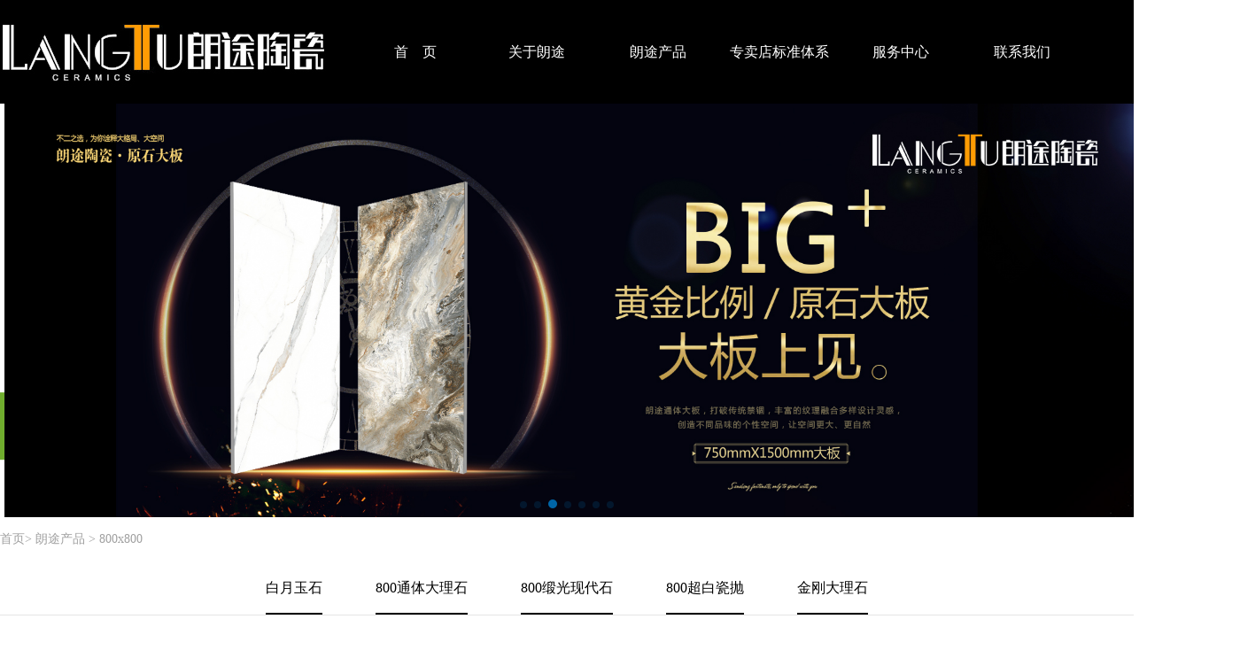

--- FILE ---
content_type: text/html
request_url: http://www.fslangtutc.com/index.php?m=content&c=index&f=lists&catid=90&l=1&page=1
body_size: 2950
content:
<!DOCTYPE html PUBLIC "-//W3C//DTD XHTML 1.0 Transitional//EN" "http://www.w3.org/TR/xhtml1/DTD/xhtml1-transitional.dtd">
<html xmlns="http://www.w3.org/1999/xhtml">
<head>
<meta http-equiv="Content-Type" content="text/html; charset=utf-8" />
<title>800x800</title>
<meta name="Keywords" content="" />
<meta name="Description" content="" />
<link href="system/templates/Template/css/css.css" type=text/css rel=stylesheet>
</head>
<body>


<link type="text/css" rel="stylesheet" href="system/templates/Template/css/swiper.min.css">

<script type="text/javascript" src="system/templates/Template/js/swiper.min.js"></script>





<div id="lg">

<div class="lg">

<div class="logo"><a href="http://www.fslangtutc.com/"><img src="system/templates/Template/images/logo.jpg"/></a></div>



<div id="dh">

<ul>

<li class="mainlevel"><a href="/index.php">首　页</a></li>


<li class="mainlevel"><a href="index.php?m=content&c=index&f=lists&catid=1&l=1&page=1" >关于朗途</a></li>


<li class="mainlevel"><a href="index.php?m=content&c=index&f=lists&catid=3&l=1&page=1" >朗途产品</a></li>


<li class="mainlevel"><a href="index.php?m=content&c=index&f=lists&catid=100&l=1&page=1" >专卖店标准体系</a></li>


<li class="mainlevel"><a href="index.php?m=content&c=index&f=lists&catid=126&l=1&page=1" >服务中心</a></li>


<li class="mainlevel"><a href="index.php?m=content&c=index&f=lists&catid=125&l=1&page=1" >联系我们</a></li>


</ul>

</div>

</div>

</div>



<!-- banner -->

  <div class="banner">

        <div class="swiper-container">

            <div class="swiper-wrapper">
            
            <div class="swiper-slide"><a href="javascript:void(0);" target="_blank"><img src="system/templates/Template/images/lt09.jpg" alt=""></a></div>s

	<div class="swiper-slide"><a href="javascript:void(0);" target="_blank"><img src="system/templates/Template/images/lt07.jpg" alt=""></a></div>

	<div class="swiper-slide"><a href="javascript:void(0);" target="_blank"><img src="system/templates/Template/images/lt08.jpg" alt=""></a></div>



	<div class="swiper-slide"><a href="javascript:void(0);" target="_blank"><img src="system/templates/Template/images/lt05.jpg" alt=""></a></div>

            <div class="swiper-slide"><a href="javascript:void(0);" target="_blank"><img src="system/templates/Template/images/lt04.jpg" alt=""></a></div>

            <div class="swiper-slide"><a href="javascript:void(0);" target="_blank"><img src="system/templates/Template/images/lt02.jpg" alt=""></a></div>

          

           <div class="swiper-slide"><a href="javascript:void(0);" target="_blank"><img src="system/templates/Template/images/lt01.jpg" alt=""></a></div>

          

            </div>

            <div class="swiper-pagination swiper-pagination_banner"></div>

        </div>

 </div>

<!-- banner END -->













<div id="body3">
<div class="Content">
<div class="wid">
<div class="Current">
<a href="/">首页</a>&gt; <a href='index.php?m=content&c=index&f=lists&catid=3&l=1&page=1'>朗途产品</a> > <a href='index.php?m=content&c=index&f=lists&catid=90&l=1&page=1'>800x800</a>
</div>
<div class="searchMenu pro_menu">

<div class="wid">
<div class="mainMenu">
<ul class="ul one">

 
<li id="" class="on"><a href="http://www.fslangtutc.com/index.php?m=content&c=index&f=lists&catid=161&l=1&page=1">白月玉石</a></li>

<li id="" class="on"><a href="http://www.fslangtutc.com/index.php?m=content&c=index&f=lists&catid=154&l=1&page=1">800通体大理石</a></li>

<li id="" class="on"><a href="http://www.fslangtutc.com/index.php?m=content&c=index&f=lists&catid=155&l=1&page=1">800缎光现代石</a></li>

<li id="" class="on"><a href="http://www.fslangtutc.com/index.php?m=content&c=index&f=lists&catid=156&l=1&page=1">800超白瓷抛</a></li>

<li id="" class="on"><a href="http://www.fslangtutc.com/index.php?m=content&c=index&f=lists&catid=157&l=1&page=1">金刚大理石</a></li>


<!--<li id="MenuNav10"><a href="">世界印象</a>
<ul class="ul two">
<li><a id="pnav43" href="">- 皇家印象 -</a></li>
<li><a id="pnav42" href="">- 风格印象 -</a></li>
</ul>
</li>-->

</ul>
<div class="line"></div>
</div>
<div class="search">
<!--<a href="javascript:void(0)" class="clickbtn">搜索</a>-->
<div class="box" style="">
<div class="ti">挑选以下条件进行搜索</div>
<dl class="dl">
<dd>
<div class="fl">品类</div>
<div class="fr"><input type="text" placeholder="例如：原石系列"></div>
<div class="clear"></div>
</dd>
</dl>
<div class="btn"><a href="javascript:void(0)"></a></div>
</div>
</div>
<div class="clear"></div>
</div>
</div>

   
   
<div class="product_list">
   <ul class="ul">
   
      <li>
       <figure>
        <a class="NOnone" href="http://www.fslangtutc.com/index.php?m=content&c=index&f=show&catid=155&l=1&id=1440" style="background-image:url(uploadfile/image/20240319/202403190343500.jpg)"></a>
        <a class="hoverdas" href="http://www.fslangtutc.com/index.php?m=content&c=index&f=show&catid=155&l=1&id=1440" style="background-image:url(uploadfile/image/20240319/202403190343500.jpg)"></a>
       </figure>
       <h5 class="h5">
       <span class="more-list"><a href="http://www.fslangtutc.com/index.php?m=content&c=index&f=show&catid=155&l=1&id=1440">+</a></span>
        <a class="nowrap" href="http://www.fslangtutc.com/index.php?m=content&c=index&f=show&catid=155&l=1&id=1440">LT8A205PA 寒江雪</a>
       </h5>                   
      </li>
    
      <li>
       <figure>
        <a class="NOnone" href="http://www.fslangtutc.com/index.php?m=content&c=index&f=show&catid=155&l=1&id=1439" style="background-image:url(uploadfile/image/20240319/202403190343070.jpg)"></a>
        <a class="hoverdas" href="http://www.fslangtutc.com/index.php?m=content&c=index&f=show&catid=155&l=1&id=1439" style="background-image:url(uploadfile/image/20240319/202403190343070.jpg)"></a>
       </figure>
       <h5 class="h5">
       <span class="more-list"><a href="http://www.fslangtutc.com/index.php?m=content&c=index&f=show&catid=155&l=1&id=1439">+</a></span>
        <a class="nowrap" href="http://www.fslangtutc.com/index.php?m=content&c=index&f=show&catid=155&l=1&id=1439">LT8A007PA 奶油黄</a>
       </h5>                   
      </li>
    
      <li>
       <figure>
        <a class="NOnone" href="http://www.fslangtutc.com/index.php?m=content&c=index&f=show&catid=155&l=1&id=1438" style="background-image:url(uploadfile/image/20240319/202403190335070.jpg)"></a>
        <a class="hoverdas" href="http://www.fslangtutc.com/index.php?m=content&c=index&f=show&catid=155&l=1&id=1438" style="background-image:url(uploadfile/image/20240319/202403190335070.jpg)"></a>
       </figure>
       <h5 class="h5">
       <span class="more-list"><a href="http://www.fslangtutc.com/index.php?m=content&c=index&f=show&catid=155&l=1&id=1438">+</a></span>
        <a class="nowrap" href="http://www.fslangtutc.com/index.php?m=content&c=index&f=show&catid=155&l=1&id=1438">LT8A006PA 戛纳斯灰</a>
       </h5>                   
      </li>
    
      <li>
       <figure>
        <a class="NOnone" href="http://www.fslangtutc.com/index.php?m=content&c=index&f=show&catid=155&l=1&id=1437" style="background-image:url(uploadfile/image/20240319/202403190334080.jpg)"></a>
        <a class="hoverdas" href="http://www.fslangtutc.com/index.php?m=content&c=index&f=show&catid=155&l=1&id=1437" style="background-image:url(uploadfile/image/20240319/202403190334080.jpg)"></a>
       </figure>
       <h5 class="h5">
       <span class="more-list"><a href="http://www.fslangtutc.com/index.php?m=content&c=index&f=show&catid=155&l=1&id=1437">+</a></span>
        <a class="nowrap" href="http://www.fslangtutc.com/index.php?m=content&c=index&f=show&catid=155&l=1&id=1437">LT8A005PA波丝米灰</a>
       </h5>                   
      </li>
    
      <li>
       <figure>
        <a class="NOnone" href="http://www.fslangtutc.com/index.php?m=content&c=index&f=show&catid=155&l=1&id=1436" style="background-image:url(uploadfile/image/20240319/202403190333250.jpg)"></a>
        <a class="hoverdas" href="http://www.fslangtutc.com/index.php?m=content&c=index&f=show&catid=155&l=1&id=1436" style="background-image:url(uploadfile/image/20240319/202403190333250.jpg)"></a>
       </figure>
       <h5 class="h5">
       <span class="more-list"><a href="http://www.fslangtutc.com/index.php?m=content&c=index&f=show&catid=155&l=1&id=1436">+</a></span>
        <a class="nowrap" href="http://www.fslangtutc.com/index.php?m=content&c=index&f=show&catid=155&l=1&id=1436">LT8A004PA格丽斯灰</a>
       </h5>                   
      </li>
    
      <li>
       <figure>
        <a class="NOnone" href="http://www.fslangtutc.com/index.php?m=content&c=index&f=show&catid=155&l=1&id=1435" style="background-image:url(uploadfile/image/20240319/202403190331100.jpg)"></a>
        <a class="hoverdas" href="http://www.fslangtutc.com/index.php?m=content&c=index&f=show&catid=155&l=1&id=1435" style="background-image:url(uploadfile/image/20240319/202403190331100.jpg)"></a>
       </figure>
       <h5 class="h5">
       <span class="more-list"><a href="http://www.fslangtutc.com/index.php?m=content&c=index&f=show&catid=155&l=1&id=1435">+</a></span>
        <a class="nowrap" href="http://www.fslangtutc.com/index.php?m=content&c=index&f=show&catid=155&l=1&id=1435">LT8A003PA安曼妮灰</a>
       </h5>                   
      </li>
    
      <li>
       <figure>
        <a class="NOnone" href="http://www.fslangtutc.com/index.php?m=content&c=index&f=show&catid=155&l=1&id=1434" style="background-image:url(uploadfile/image/20240319/202403190329260.jpg)"></a>
        <a class="hoverdas" href="http://www.fslangtutc.com/index.php?m=content&c=index&f=show&catid=155&l=1&id=1434" style="background-image:url(uploadfile/image/20240319/202403190329260.jpg)"></a>
       </figure>
       <h5 class="h5">
       <span class="more-list"><a href="http://www.fslangtutc.com/index.php?m=content&c=index&f=show&catid=155&l=1&id=1434">+</a></span>
        <a class="nowrap" href="http://www.fslangtutc.com/index.php?m=content&c=index&f=show&catid=155&l=1&id=1434">LT8A002PA欧罗灰</a>
       </h5>                   
      </li>
    
      <li>
       <figure>
        <a class="NOnone" href="http://www.fslangtutc.com/index.php?m=content&c=index&f=show&catid=155&l=1&id=1433" style="background-image:url(uploadfile/image/20240319/202403190328340.jpg)"></a>
        <a class="hoverdas" href="http://www.fslangtutc.com/index.php?m=content&c=index&f=show&catid=155&l=1&id=1433" style="background-image:url(uploadfile/image/20240319/202403190328340.jpg)"></a>
       </figure>
       <h5 class="h5">
       <span class="more-list"><a href="http://www.fslangtutc.com/index.php?m=content&c=index&f=show&catid=155&l=1&id=1433">+</a></span>
        <a class="nowrap" href="http://www.fslangtutc.com/index.php?m=content&c=index&f=show&catid=155&l=1&id=1433">LT8A001PA阿西里灰</a>
       </h5>                   
      </li>
    
      <li>
       <figure>
        <a class="NOnone" href="http://www.fslangtutc.com/index.php?m=content&c=index&f=show&catid=154&l=1&id=1432" style="background-image:url(uploadfile/image/20240318/202403180507310.jpg)"></a>
        <a class="hoverdas" href="http://www.fslangtutc.com/index.php?m=content&c=index&f=show&catid=154&l=1&id=1432" style="background-image:url(uploadfile/image/20240318/202403180507310.jpg)"></a>
       </figure>
       <h5 class="h5">
       <span class="more-list"><a href="http://www.fslangtutc.com/index.php?m=content&c=index&f=show&catid=154&l=1&id=1432">+</a></span>
        <a class="nowrap" href="http://www.fslangtutc.com/index.php?m=content&c=index&f=show&catid=154&l=1&id=1432">LT8T171PA 香帝米黄</a>
       </h5>                   
      </li>
    
      <li>
       <figure>
        <a class="NOnone" href="http://www.fslangtutc.com/index.php?m=content&c=index&f=show&catid=154&l=1&id=1431" style="background-image:url(uploadfile/image/20240318/202403180507000.jpg)"></a>
        <a class="hoverdas" href="http://www.fslangtutc.com/index.php?m=content&c=index&f=show&catid=154&l=1&id=1431" style="background-image:url(uploadfile/image/20240318/202403180507000.jpg)"></a>
       </figure>
       <h5 class="h5">
       <span class="more-list"><a href="http://www.fslangtutc.com/index.php?m=content&c=index&f=show&catid=154&l=1&id=1431">+</a></span>
        <a class="nowrap" href="http://www.fslangtutc.com/index.php?m=content&c=index&f=show&catid=154&l=1&id=1431">LT8T166PA 艾尔菲斯黄</a>
       </h5>                   
      </li>
    
      <li>
       <figure>
        <a class="NOnone" href="http://www.fslangtutc.com/index.php?m=content&c=index&f=show&catid=154&l=1&id=1430" style="background-image:url(uploadfile/image/20240318/202403180504570.jpg)"></a>
        <a class="hoverdas" href="http://www.fslangtutc.com/index.php?m=content&c=index&f=show&catid=154&l=1&id=1430" style="background-image:url(uploadfile/image/20240318/202403180504570.jpg)"></a>
       </figure>
       <h5 class="h5">
       <span class="more-list"><a href="http://www.fslangtutc.com/index.php?m=content&c=index&f=show&catid=154&l=1&id=1430">+</a></span>
        <a class="nowrap" href="http://www.fslangtutc.com/index.php?m=content&c=index&f=show&catid=154&l=1&id=1430">LT8T109PA 塔尔灰</a>
       </h5>                   
      </li>
    
      <li>
       <figure>
        <a class="NOnone" href="http://www.fslangtutc.com/index.php?m=content&c=index&f=show&catid=154&l=1&id=1429" style="background-image:url(uploadfile/image/20240318/202403180503450.jpg)"></a>
        <a class="hoverdas" href="http://www.fslangtutc.com/index.php?m=content&c=index&f=show&catid=154&l=1&id=1429" style="background-image:url(uploadfile/image/20240318/202403180503450.jpg)"></a>
       </figure>
       <h5 class="h5">
       <span class="more-list"><a href="http://www.fslangtutc.com/index.php?m=content&c=index&f=show&catid=154&l=1&id=1429">+</a></span>
        <a class="nowrap" href="http://www.fslangtutc.com/index.php?m=content&c=index&f=show&catid=154&l=1&id=1429">LT8T108PA 依云灰</a>
       </h5>                   
      </li>
                
</ul>
</div>
    <div id='page'><div class="pages"><span class="pagecount">总计:70条 每页12条</span> 当前第:1页  首页 上一页 <span class="current"><u>1</u></span> <a href="index.php?m=content&c=index&f=lists&catid=90&l=1&page=2" >2</a>&nbsp;<a href="index.php?m=content&c=index&f=lists&catid=90&l=1&page=3" >3</a>&nbsp;<a href="index.php?m=content&c=index&f=lists&catid=90&l=1&page=4" >4</a>&nbsp;<a href="index.php?m=content&c=index&f=lists&catid=90&l=1&page=5" >5</a>&nbsp;<a href="index.php?m=content&c=index&f=lists&catid=90&l=1&page=6" >6</a>&nbsp; <a href="index.php?m=content&c=index&f=lists&catid=90&l=1&page=2">下一页</a> <a href="index.php?m=content&c=index&f=lists&catid=90&l=1&page=6">尾页</a>  </div></div>   
   </div>
   </div>
</div>
   

<div class="footer">
  <div class="bottom">

   <div class="footer1">
     <ul>
<li>
<h3>朗途简介</h3>

<a href="http://www.fslangtutc.com/index.php?m=content&c=index&f=lists&catid=134&l=1&page=1">发展历程</a>

<a href="http://www.fslangtutc.com/index.php?m=content&c=index&f=lists&catid=123&l=1&page=1">企业简介</a>

<a href="http://www.fslangtutc.com/index.php?m=content&c=index&f=lists&catid=129&l=1&page=1">朗途展厅</a>

<a href="http://www.fslangtutc.com/index.php?m=content&c=index&f=lists&catid=88&l=1&page=1">旗舰店欣赏</a>

<a href="http://www.fslangtutc.com/index.php?m=content&c=index&f=lists&catid=77&l=1&page=1">生产基地</a>

<a href="http://www.fslangtutc.com/index.php?m=content&c=index&f=lists&catid=79&l=1&page=1">资质荣誉</a>

<a href="http://www.fslangtutc.com/index.php?m=content&c=index&f=lists&catid=119&l=1&page=1">专卖店形象标准体系</a>

</li>
<li class="ft1">
<h3>朗途产品</h3>

<a href="http://www.fslangtutc.com/index.php?m=content&c=index&f=lists&catid=158&l=1&page=1">900x1800</a>

<a href="http://www.fslangtutc.com/index.php?m=content&c=index&f=lists&catid=143&l=1&page=1">750X1500大板</a>

<a href="http://www.fslangtutc.com/index.php?m=content&c=index&f=lists&catid=114&l=1&page=1">600X1200</a>

<a href="http://www.fslangtutc.com/index.php?m=content&c=index&f=lists&catid=90&l=1&page=1">800x800</a>

<a href="http://www.fslangtutc.com/index.php?m=content&c=index&f=lists&catid=127&l=1&page=1">400x800全瓷中板</a>

<a href="http://www.fslangtutc.com/index.php?m=content&c=index&f=lists&catid=144&l=1&page=1">900X900 抗菌健康石</a>

<a href="http://www.fslangtutc.com/index.php?m=content&c=index&f=lists&catid=164&l=1&page=1">通体木纹</a>

</li>
<li>
<h3>720°VR体验</h3>

<a href="http://www.fslangtutc.com/index.php?m=content&c=index&f=lists&catid=137&l=1&page=1">专卖店形象标准</a>

</li>
<li>
<h3>朗途资讯</h3>

<a href="http://www.fslangtutc.com/index.php?m=content&c=index&f=lists&catid=28&l=1&page=1">最新动态</a>

<a href="http://www.fslangtutc.com/index.php?m=content&c=index&f=lists&catid=83&l=1&page=1">朗途案例</a>

</li>
<li>
<h3>合作加盟</h3>

<a href="http://www.fslangtutc.com/index.php?m=content&c=index&f=lists&catid=132&l=1&page=1">加盟朗途</a>

<a href="http://www.fslangtutc.com/index.php?m=content&c=index&f=lists&catid=43&l=1&page=1">瓷砖铺贴效果图</a>

<a href="http://www.fslangtutc.com/index.php?m=content&c=index&f=lists&catid=86&l=1&page=1">七星级服务</a>

</li>
<li>
<h3>联系我们</h3>

<a href="http://www.fslangtutc.com/index.php?m=content&c=index&f=lists&catid=7&l=1&page=1">联系朗途</a>

<a href="http://www.fslangtutc.com/index.php?m=content&c=index&f=lists&catid=133&l=1&page=1">加入我们</a>

</li>
</ul>
   </div>
      <div class="fr">
     <p> 广东永航新材料实业股份有限公司</p>
     <p>地址：佛山市南庄镇华夏博览城陶博一路九座</p>
     <p>服务电话：18033211981 </p> 
	  <p>传真：0757-86830961</p>
		<p><img src="system/templates/Template/images/xh_76.jpg"/></p>  
    </div>
  </div>
</div>

<!-- 页尾 END -->
   <script>
    var swiperBanner = new Swiper('.banner .swiper-container', {
        autoplay:true,
        pagination: {
         el: '.swiper-pagination_banner',
         clickable: true,
       },
    });
	   
	var swipermid = new Swiper('.midban .swiper-container', {
        autoplay:true,
        pagination: {
         el: '.swiper-pagination',
         clickable: true,
       },
    });
	   
	var swipercat = new Swiper('.cat .swiper-container', {
        autoplay:true,
  slidesPerView : 4,
  slidesPerGroup : 4,
		spaceBetween : 20,
    });
	   
	  var swiperot = new Swiper('.otcon .swiper-container', {
      slidesPerView: 4,
      spaceBetween: 50,
      pagination: {
        el: '.swiper-pagination',
        clickable: true,
      },
    });  
	   
	   
	</script>
</body>
</html>


--- FILE ---
content_type: text/css
request_url: http://www.fslangtutc.com/system/templates/Template/css/css.css
body_size: 9671
content:
@charset "utf-8";
/* CSS Document */
* { margin: 0; padding: 0; }
html {font-size: 62.5%}
body { font-size:12px;color:#666; background-color:#ffffff; font-family:"heiti 黑体";}
a {  text-decoration:none; color:#666; }
a:hover { text-decoration:none; color:#1d0805;}
a img { border: 0; }
* { word-break:break-all; }
.ul,.ul li,form,.dl,.dl dt,.dl dd,div,.p{ padding: 0px; margin: 0px;}
/*默认去除ul、li的默认样式*/
.ul,.ul li{ list-style:none; margin: 0;} 
/*初始化下拉菜单、单行输入框、多行输入框的样式*/
select,input,textarea{ border-radius:0; -webkit-border-radius:0; color:#414446;} 
/*表单元素获得焦点时不显示虚线框*/
input:focus { outline: none;}
input,button,select,textarea{outline:none;/*-webkit-appearance:none;*//*强制去除表单自带的样式*/ } 
.Cle { font-size:0;display:block; clear:both; }
.t10{margin-top:10px;}

.fl{ float:left}
.fr{ float:right;}

.l{ float:left}
.r{ float:right; padding-top:200px}

.clear{ clear:both}
.r{float:right;} .l{float:left;}
h3{font-weight:normal;}

 #container{
width:100%;
height:auto;
overflow:hidden;
margin:0px auto;
 } 
.fixed:after { visibility: hidden; display: block; font-size: 0; content: " "; clear: both; height: 0; }
.fixed { *zoom: 1;
}



#lg{ 
width:100%;
margin:0 auto;
height:117px;
background:#000;
}
.lg{width:1400px; height:117px; margin:0 auto; }

.toptxt {
	width: 100%;
    height: 40px;
    line-height: 40px;
}


.logo{width:372px; height:100px;float:left; padding-top:10px;}
.hottel{ width:500px; height:40px; line-height: 40px; float: right; text-align: right; }
.hottel p{ font-size:30px; color:#eb2606;}




#dh{
width:1000px;
height:117px;
float:right;
}
#dh ul{}

#dh .mainlevel {float:left;  width:137px;/*IE6 only*/ }
#dh .mainlevel a {color:#fff; text-decoration:none; line-height:117px; display:block; text-align:center;font-size:16px;}
#dh .mainlevel a:hover {color:#4b4b4b; text-decoration:none; background-color: white;}
#dh .mainlevel ul {display:none; position:absolute;}
#dh .mainlevel li {border-top:1px solid #ccc; background:#7d7d7d; height:40px;line-height:40px;width:100px;/*IE6 only*/}
#dh .mainlevel li a{color:#4f4f4f; font-weight:normal; width:100px;  line-height:40px; font-size:14px;}
#dh .mainlevel li a:hover{height:40px;line-height:40px; color:#f90}






.container{width:100%;margin:0 auto;position:relative;padding:0;}




/*banner*/

.banner{width:100%;overflow:hidden;}
.banner .swiper-slide img{width:100%;}
.banner .swiper-pagination-bullet-active {opacity:1; background:#005083; width:10px; border-radius:10px; height:10px;}
.banner .swiper-pagination-bullet {display:inline-block; background: #0065a6;}  






.title{ width: 100%;font-weight: bold;position: relative;  display: inline-block; line-height:35px;overflow:hidden; margin-top:40px;}

.title h3{font-size: 30px; color:#c4161c;}
.title i{display:inline-block; width: 50px; height:5px; background-color:#f36f21;}
.title p{font-size:14px; text-transform: uppercase; color:#999;}
.i_more{ width:130px; height: 30px; background-color:#c4161c; display: inline-block; font-size:18px; line-height:30px; color:#fff;}


.title1{ width: 100%; max-width: 1200PX;margin-bottom:40PX; position: relative;  display: inline-block;overflow:hidden; margin-top:60px; text-align: left;}
.title1 h3{font-size:30px; color:#333;}
.title1 p{font-size:18px; text-transform: uppercase; color:#777;}


/*inmenu*/
.inmenu{ width:100%; height:250px; background:url(../images/xh_12.jpg) center 150px no-repeat #000; overflow: hidden}
.inmenu .display{background:url(../images/xh_08.jpg) top center no-repeat; width:1200px; margin:0 auto; height:130px; text-align: center; color: white;overflow: hidden}
.inmenu .display h3{ font-size:26px; margin-top:45px;}
.inmenu .display p{ font-size:16px;margin-top: 5px;}
.inmenu ul{ width:1200px; height: 68px; line-height: 68px; margin:0 auto; padding-top: 50px; text-align: center}
.inmenu ul li{display:inline-table; padding: 0 15px;}
.inmenu ul li a{color:white;font-size: 16px;}




/*midban*/
.midban{width:100%; margin:0 auto; height:auto; overflow: hidden; text-align: center; position:relative; z-index: 1;}




/* about */
.about{width:1200px; margin:0 auto; height:500px;text-align: center; position: relative;}
.about_txt{width:680px;height:490px;font:left;  text-align: left; overflow:hidden;}
.about_txt h3{ font-size: 30px; text-align: left; margin-top: 15px;}
.about_txt h4{ font-size: 20px; text-align: left;text-transform:uppercase;color:#212120; margin-bottom: 25px;}
.about_txt p{font-size:14px;text-transform:uppercase;color:#212120; text-indent: 2em; line-height:25px;}
.about_con{ width:490px; right:0; position:absolute; top:-190px; background-color: bisque;z-index: 9999999}
.about_con .img1{width:300px; height:467px; position: absolute; z-index:2; top:150px;}
.about_con .img2{width:262px; height:454px; position: absolute; z-index:1; right: 0; top:0}

.ico_con {margin-top:50px;}
.ico_con a {width:93px; height:33px; display:block; float:left; margin:0 15px; text-align:center; padding-top:60px;}
.ico_con a:hover {color:#061e53;}
.ico_con .ico {background-image:url(../images/ico2.jpg); background-position:0 0;} 
.ico_con .ico1 {margin-left:70px;}
.ico_con .ico2 {background-position:-114px 0;}
.ico_con .ico3 {background-position:-228px 0;}
.ico_con .ico4 {background-position:-342px 0;}
.ico_con .ico1:hover {background-position:0 -93px;}
.ico_con .ico2:hover {background-position:-114px -93px;}
.ico_con .ico3:hover {background-position:-228px -93px;}
.ico_con .ico4:hover {background-position:-342px -93px;}







.recommend{ width:1200px; margin:0 auto; text-align: center; height:auto; overflow: hidden;}

.hotshop ul li .pro_big {
    max-width: 100%;
    max-height: 447px;
    position: absolute;
    overflow: hidden;
}
.hotshop{ clear:both; width:1200px; margin:0 auto;}
.hotshop ul li{ position:relative; overflow:hidden; z-index:99; width:586px; height:447px; float:right; margin-bottom:45px;}
.hotshop ul li .pro_big{  max-width:100%; max-height:447px;position:absolute; overflow:hidden;}
.hotshop ul li .pro_big img{ width:330px; height:447px;transform: scale(1, 1);transition: all 0.2s ease-in-out 0s;}
.hotshop ul li .pro_big img:hover,.hotshop ul li .pro_small img:hover{-webkit-transform: scale(1.1,1.1); transform: scale(1.1,1.1); -webkit-transition: all 0.8s ease-in-out 0s; transition: all 0.8s ease-in-out 0s;}
.hotshop ul li .pro_small{ width:219px; height:230px; position:absolute; overflow:hidden;}
.hotshop ul li .pro_small img{  width:219px; height:230px;transform: scale(1, 1);transition: all 0.2s ease-in-out 0s;}
.hotshop ul li .pro_note{ position:absolute; max-width:340px; min--height:219px; padding-top:15px;}
.hotshop ul li .pro_note .pro_name{ color:#212121; font-size:18px; font-weight:normal;}
.hotshop ul li .pro_note .pro_desc{ color:#737373; font-size:12px; padding:10px 0; text-align: left;} 
.hotshop ul li .pro_note .pro_more{ width:24px; height:24px; margin-top:10px; display:block;}
.pro_big5 img,.pro_big8 img{ width:516px !important; height:280px !important;}
.pro_big5,.pro_big8{width:516px !important; height:280px !important;}
.pro_small6 img,.pro_small7 img{width:229px !important; height:110px !important;}
.hotshop ul li .pro_big5{ right:0; top:0;}
.hotshop ul li .pro_small5{ left:0; bottom:0;}
.hotshop ul li .pro_note5{ right:0; bottom:0;}
.hotshop ul li .pro_big6{ left:0; top:0;}
.hotshop ul li .pro_small6{ right:0; bottom:0;}
.hotshop ul li .pro_note6{ right:0; top:0; max-width:220px;}
.hotshop ul li .pro_big7{ left:0; top:0;}
.hotshop ul li .pro_small7{ right:0; top:0;}
.hotshop ul li .pro_note7{ max-width:220px; right:0; bottom:0;}
.hotshop ul li .pro_big8{ left:0; bottom:0;}
.hotshop ul li .pro_small8{ right:0; top:0;}
.hotshop ul li .pro_note8{ left:0; top:0;}




/* join */
.join{ width: 100%; max-width: 1920px; background-color:#ebeaea; margin:0 auto; height:auto; overflow: hidden; text-align: center;}
.join_img{ width:1187px; height: 658px; margin:0 auto;}





.indexMall{padding:60px 0; margin:0 auto; text-align: center; height:auto; overflow: hidden; background-color: #f1f1f1;}

.slideTxtBox { width: 100%; position: relative; }
.slideTxtBox .bd ul { zoom: 1; height:auto; overflow: hidden;text-align: center;}
.slideTxtBox .hd {height:190px; border:1px solid #d3d3d3; background-color:white;width: 1140px; margin:0 auto;box-shadow: 0 8px 16px 0 rgba(7,17,27,.1);}
.slideTxtBox .hd ul { height:190px; width: 100%; }
.slideTxtBox .hd ul li { float: left; width:20%; cursor: pointer;}
.slideTxtBox .hd ul li a { height: 150px; padding-top:40px; position: relative; display: block; color: #000; font-size: 18px; text-align: center; }
.slideTxtBox .hd ul li a i { position: absolute; left: 0; top: -10px; height: 11px; width: 100%; z-index: 5; display: none;}
.slideTxtBox .hd ul li a div { height: 36px; background-position: center top; background-repeat: no-repeat; }
.slideTxtBox .hd ul li a p { margin: 30px 0 26px; }
.slideTxtBox .hd ul li a span { display: block; margin: 0 auto; width: 18px; height: 1px; background-color: #6a6a6a; }
.slideTxtBox .hd ul li a em { position: absolute; right: 0; top: 0; height: 100%; width: 1px; z-index: 5; display: block; background: url(../images/indexspan.jpg) no-repeat left center;  }
.slideTxtBox .hd ul li.on { background-color: #646464; }
.slideTxtBox .hd ul li.on a { color: #fff; }
.slideTxtBox .hd ul li.on a span { background-color: #fff; }
.slideTxtBox .hd ul li.on a i { display: block; }
.slideTxtBox .hd ul li.on a em { display: none; }
.slideTxtBox .hd ul li:last-child a em { display: none; }
.mallbg { position: absolute; left: 0; bottom: -27px; height: 27px; width: 100%; z-index: 5; background: url(../images/mallbg.png) no-repeat center top; }



.caselist{height:auto;text-align: center; width: 100%; background-color:#fafafa; overflow: hidden;}
.caselist ul{width: 1200px;margin:30px auto;height: auto; overflow: hidden}
.caselist li{margin-left: 5px;float: left;overflow: hidden;position: relative; margin-top:35px}
.caselist li div{width:395px; height:245px; overflow: hidden}
.caselist li img{transition:all 0.5s; width: 100%;}
.caselist li p{ height:30px;  line-height:30px; background:#fff;}

.caselist li:nth-child(2){ margin-top:0px;}


.core{width:1200px; height:659px; margin:0 auto; overflow: hidden; position: relative;}
.core .c_img{ position: absolute;z-index:1; width:1200px;}
.core .c_img img:nth-child(1){ float:left}
.core .c_img img:nth-child(2){ float: right}
.core .c_txt{position:absolute; z-index: 2; top:150px; left:50%; width:312px; height:364px; background-color: white; margin-left:-156px; text-align: center}
.core .c_txt h4{ font-size:16px; margin-top: 5px; line-height: 30px; font-weight: normal;}

/* news */
.news{text-align: center;height: 750px;box-sizing: border-box;padding-bottom: 90px;}
.newsnav{padding-bottom: 40px;}
.newsnav li {width: 130px;height: 28px;line-height: 18px;display: inline-block;cursor: pointer;position: relative;}
.newslis.on  p {color: #fff;background: #111e3e;}
.newsnav li p{padding: 5px 10px;color: #6b6b6b;margin: 0 10px;display: block;border-radius: 5px;line-height: 18px;}
.newsnav li:hover .news_p{color: #fff;background: #111e3e;transition: all .2s;}
.newsnav li:after{ width: 1px; height: 18px; content: '';background: #c9c9c9;position: absolute; right: 0px;top: 50%; margin-top: -9px;}
.newsnav li:last-child:after{background: none;}
.bd_content{height: 520px;width: 1140px;margin: 0 auto;text-align: left; position: relative;}
.newsdes{z-index: -1;opacity: 0;top: 0;left: 0;position: absolute;transition: all 1.2s ease;width: 100%;}
.newsdes.on {z-index: 1;opacity: 1;}
.inewsl, .inewsr {width: 50%;float: left;height: 520px;transition: all .3s;}
.newsimg{width: 485px;height: 512px;overflow: hidden;}
.newsimg img{transition: all .5s;}
.newsimg img:hover{ transform: scale(1.2);}
.headlines {width: 25%;height: 55px;line-height: 55px;background: #111e3e;text-align: center;color: #fff;}
.headlines_new {width: 70%;height: 55px;line-height: 55px;background: #eeeeee;padding-left: 5%;}
.headlines_new a{font-size: 16px;}
.inewsr_headlines div:last-child {line-height: 24px;margin: 20px 0;color: #555555;}
.inewsr_headlines p{text-overflow: -o-ellipsis-lastline;overflow: hidden;text-overflow: ellipsis;display: -webkit-box;-webkit-line-clamp: 2;-webkit-box-orient: vertical;}
.inewsr li{margin-bottom:15px;border-top: 1px solid #ececec;padding-top: 15px;}
.inewsr li a:hover{color: #111e3e;}
.inewsr li:hover .itime{background: #111e3e;transition: all .3s;}
.itime{width:75px;height:82px;border:1px solid #cdcdcd;padding:5px;box-sizing:border-box;float:left;margin-right:14px;background: #cfcfcf;text-align: center;}
.itime p{font-size:30px;color:#fff;font-family:SimHei;text-align:center;line-height:45px;font-weight:700;}
.itime span{font-size: 12px;color: #fff;}
.inewst a{overflow: hidden;text-overflow:ellipsis;white-space: nowrap;display: -webkit-box;font-size: 18px;}
.inewsc{font-size:14px;color:#666;line-height: 20px;text-align: left;margin-top: 8px;}
.inewsc a{text-overflow: -o-ellipsis-lastline;overflow: hidden;text-overflow: ellipsis;display: -webkit-box;-webkit-line-clamp: 2;-webkit-box-orient: vertical;color: #666!important;}






#body3{ width:100%; margin:0 auto; background-color:#FFF; overflow:hidden; color:#666}
.mnav{ width:247px; height:70px; text-align:center; margin:25px auto; background:url(../images/mbg.jpg) top center no-repeat; line-height:70px; font-size:22px; font-weight:700px; color:#999;}

.lMenu {margin:auto; width:1072px; padding:20px 0;}
.lMenu h2{ text-align:center; padding:15px 0px; margin:0px; font-size:24px; font-weight:normal; line-height:30px;}
.lMenu h2 b{ display:block;  color:#303074; font-weight:normal;}
.lMenu h2 em{ display:block; color:#c1c1c1; font-style:normal;}
.lMenu dl{ text-align:center;}
.lMenu dl span{ position:relative; margin-top:-1px; margin-left:-1px;  width:152px; display:inline-block; line-height:40px; border:solid 1px #d0d0d0; overflow:hidden; background-color:#e2e2e2;}
.lMenu dl span a{ color:#484848; font-size:14px;}
.lMenu dl span.on{background:#eaeaea url(../images/menu_icon.jpg) no-repeat 10px center;}
.lMenu dl span.on a{ color:#0f1837;}



.body3_title{height:45px; line-height:45px;font-weight:bolder;color:#0d2f6c; width:1200px; margin:0 auto;}
.body3_title p{width:50%; text-align:left; font-size:16px; font-weight:normal;  padding-right:25px; text-indent:20px;}
.body3_title p a{ color:#0d2f6c;}


.body1{ width:100%; height:auto; margin:0 auto;padding-top:10px; overflow:hidden;  margin-bottom:15px; background-color:#0c2166; color:#FFF}
.body1 .pb{ padding-bottom:20px;}


.shiping{ width:1050px; margin:0 auto; height:500px; padding-bottom:20px;}
.shiping h3{ line-height:55px; font-size:20px !important; font-weight:normal !important}

.w1200{ width:1200px; height:auto; margin:0 auto; overflow:hidden;}


.body3_r2{ padding:20px;line-height:200%; color:#6e5f4f;}
.body3_r3{width:1100px; text-align:center; margin:0 auto;font-size:14px; color:#333; font-weight:bold; padding-bottom:25px;}
.body3_r4{ width:1100px; height:50px; margin:0 auto; text-align:center;}
.body3_r5{ padding:20px 15px; line-height:25px;}




/*产品系列*/
.Content{ width:100%; overflow:hidden; position:relative; min-height:450px;}
.mainCont{ margin:30px 0;}
.Current{ font-size:14px; line-height:50px; position:relative; z-index:40;}
.Current,
.Current a{ color:#a0a0a0;}
.Current a:hover,
.Current span{ color:#000;}


.dot{ overflow:hidden; white-space:nowrap; text-overflow:ellipsis;}
.Pic100{ position:relative; width:100%; height:0;}
.Pic100 img{ position:absolute; left:0; top:0; width:100%; height:100%;}
.wid{ max-width:1280px; margin:0 auto;}

.searchMenu{ position:relative;}
.searchMenu.fixed{ position:fixed; width:100%; left:0; top:0; z-index:30; background: #fff;}
.searchMenu .wid{ position:relative; padding:0%;}
.searchMenu .search{ position:absolute; right:0; top:20px; z-index:30;}
.searchMenu .search .clickbtn{ display:block; line-height:20px; position:relative; padding-right:20px; font-size:16px; color:#000;}
.searchMenu .search .clickbtn::before{ position:absolute; content:''; right:0; top:50%; border:6px solid #fff; border-top-color:#a0a0a0; margin-top:-3px;}
.searchMenu .search .box{ position:absolute; background:#fff; border-radius:5px; right:0; top:35px; box-shadow:0 0 5px 1px #ccc; width:300px; display:none;}
.searchMenu .search .box .ti{ text-align:center; line-height:60px; font-size:18px; color:#000;}
.searchMenu .search .box .dl{ border-top:1px solid #e5e5e5; border-bottom:1px solid #e5e5e5; padding:25px; font-size:16px;}
.searchMenu .search .box .dl dd+dd{ margin-top:20px;}
.searchMenu .search .box .dl .fl{ float:left; color:#000; line-height:38px;}
.searchMenu .search .box .dl .fr{ padding-left:3em;}
.searchMenu .search .box .dl .fr input{ display:block; background:#f4f4f4; border:1px solid #ddd; border-radius:2px; width:100%; height:36px; line-height:34px; padding:0 5px; font-size:14px;}
.searchMenu .search .box .btn{ padding:20px;}
.searchMenu .search .box .btn a{ display:block; width:112px; height:32px; text-align:center; font-size:18px; color:#333; border-radius:3px; border:1px solid #7d7d7d; line-height:30px; margin:0 auto;}
.searchMenu .search .box .btn a:hover{ color:#000; border-color:#1b1b1b;}


.list_menu{ text-align: center; padding: 3% 0 2%; position: relative;}
.list_menu li{ display: inline-block; margin: 0 2% 2%;}
.list_menu li img{ width: 54px; height: 54px; display: block; margin: 0 auto;}
.list_menu li p{ margin: 5px auto 2px; color: #000; font-size: 18px; border-bottom: 2px solid #fff;}
.list_menu li span{ font-size: 14px; display: block; color: #707070;}
.list_menu li .aon p{border-bottom-color: #000;}
.list_menu .line{ position:absolute; width:1920px; left:50%; margin-left:-960px; bottom:0; background:#e5e5e5; height:1px; overflow:hidden;}


.mainMenu{ position:relative; text-align:center; line-height:0; padding-bottom:1px;background:#fff;}
.mainMenu .line{ position:absolute; width:1920px; left:50%; margin-left:-960px; bottom:0; background:#e5e5e5; height:1px; overflow:hidden;}
.mainMenu .one{ display:inline-block;}
.mainMenu .one > li{ float:left; position:relative; }
.mainMenu .one > li{ margin: 0 30px;}
.mainMenu .one > li a{ display:block;}
.mainMenu .one > li > a{ font-size:16px; color:#000; line-height:20px; padding:20px 0 18px 0; border-bottom:2px solid #fff;}
.mainMenu .one > li > a:hover,
.mainMenu .one > li.on > a{ border-bottom-color:#000;}
.mainMenu .two{ display:none; position:absolute; left:50%; transform:translateX(-50%); top:60px; z-index:5; color: #fff; background:rgba(255,255,255,1); border:1px solid #e5e5e5;}
.mainMenu .two > li{ line-height:40px; display:block;}
.mainMenu .two > li > a{ color:#333; font-size:16px; overflow:hidden; white-space:nowrap; text-overflow:ellipsis;padding: 0 15px;}
.mainMenu .two > li > a:hover{ background:#e1e1e1;}




.wid{ max-width:1280px; margin:0 auto;}
.prodList > .list > li{ padding:50px 0 40px 0;}
.prodList > .list > li+li{ border-top:1px solid #e5e5e5;}
.prodList > .list > li > .pic{ float:left; width:50%;}
.prodList > .list > li > .pic .Pic100{ padding-bottom:105.9375%; display:block;}
.prodList > .list > li > .info{ float:left; width:38%; padding:0 6%;}
.prodList > .list > li > .info .ti{ text-align:center; line-height:0; color:#000}
.prodList > .list > li > .info .block{ display:inline-block; position:relative; line-height:50px; max-width:96%;}
.prodList > .list > li > .info .cn{ font-size:42px; overflow:hidden; white-space:nowrap; text-overflow:ellipsis;}
.prodList > .list > li > .info .en{ font-size:48px; overflow:hidden; white-space:nowrap; text-overflow:ellipsis;}
.prodList > .list > li > .info .line{ position:absolute; background:#000; transition:all linear 0.5s;}
.prodList > .list > li > .info .ti .l{ width:1px; right:0; bottom:0; height:70%; opacity:1;}
.prodList > .list > li > .info .ti .b{ height:1px; right:-10%; bottom:0; width:0; opacity:0;}
.prodList > .list > li > .info .ti:hover .l{ height:0%; bottom:130%; opacity:0;}
.prodList > .list > li > .info .ti:hover .b{ width:60%; right:40%; opacity:1;}
.prodList > .list > li > .info .size{ color:#707070; text-align:center; line-height:20px; padding-top:30px;}
.prodList > .list > li > .info .size .t1{ font-size:16px;}
.prodList > .list > li > .info .size .t2{ font-size:18px;}

.prodList > .list > li > .info .d1{ margin:0 auto; overflow:hidden; padding-top:15%; width:100%;}
.prodList > .list > li > .info .d1 dd{float:left; padding:0 1px; width:32%;}
.prodList > .list > li > .info .d1 a{ display:block; position:relative; }
.prodList > .list > li > .info .d1 .Pic100{ padding-bottom:100%; z-index:1;}
.prodList > .list > li > .info .d1 .txt{ z-index:0; position:absolute; left:0; top:0; height:100%; width:94%; padding:5px 3%; background:rgba(112, 112, 112, 0.8); transition:all 0.3s; text-align:center; color:#fff; opacity:0;}
.prodList > .list > li > .info .d1 .txt .t1{ position:absolute; top:15px; left:0; width:94%; padding:0 3%; font-size:16px;}
.prodList > .list > li > .info .d1 .txt .t2{ position:absolute; left:0; bottom:15px; padding:0 3%; width:94%; word-break: break-all;}
.prodList > .list > li > .info .d1 .txt .t2 span{ display:block; font-size:16px;}
.prodList > .list > li > .info .d1 .txt .t3{ font-size:16px; line-height:18px; height:36px; overflow:hidden; position:relative;}
.prodList > .list > li > .info .d1 .txt .t3::after{ position:absolute; content:''; left:0%; right:0; margin:0 auto; bottom:0; width:28px; border-top:1px solid #fff;}
.prodList > .list > li > .info .d1 a:hover .txt{ z-index:2; opacity:1;}


.prodList > .list > li > .info .d1_1{ margin:0 auto; overflow:hidden; padding-top:15%; width:100%;}
.prodList > .list > li > .info .d1_1 dd{float:left; padding:10px 5%; width:40%;}
.prodList > .list > li > .info .d1_1 a{ display:block; position:relative; }
.prodList > .list > li > .info .d1_1 .Pic100{ padding-bottom:50%; z-index:1;}
.prodList > .list > li > .info .d1_1 .txt{ z-index:0; position:absolute; left:0; top:0; height:100%; width:94%; padding:5px 3%; background:rgba(112, 112, 112, 0.8); transition:all 0.3s; text-align:center; color:#fff; opacity:0;}
.prodList > .list > li > .info .d1_1 .txt .t1{ position:absolute; top:15px; left:0; width:94%; padding:0 3%; font-size:16px;}
.prodList > .list > li > .info .d1_1 .txt .t2{ position:absolute; left:0; bottom:15px; padding:0 3%; width:94%; word-break: break-all;}
.prodList > .list > li > .info .d1_1 .txt .t2 span{ display:block; font-size:12px;}
.prodList > .list > li > .info .d1_1 .txt .t3{ font-size:16px; line-height:18px; height:36px; overflow:hidden; position:relative;}
.prodList > .list > li > .info .d1_1 .txt .t3::after{ position:absolute; content:''; left:0%; right:0; margin:0 auto; bottom:0; width:28px; border-top:1px solid #fff;}
.prodList > .list > li > .info .d1_1 a:hover .txt{ z-index:2; opacity:1;}



.prodList > .list > li > .info .d2box{ max-width:550px; margin:0 auto;}
.prodList > .list > li > .info .d2{ overflow:hidden; margin-right:-15px; padding-top:10px;}
.prodList > .list > li > .info .d2 dd{ float:left; overflow:hidden; width: %; padding-right:15px; margin-top:25px;}
.prodList > .list > li > .info .d2 dd .pic{ float:left;}
.prodList > .list > li > .info .d2 dd .pic{}
.prodList > .list > li > .info .d2 dd .pic img{ width:45px; height:45px;}
.prodList > .list > li > .info .d2 dd .pic img{ display:block; border:2px solid #959595;}
.prodList > .list > li > .info .d2 dd .txt{ line-height:15px; font-size:14px; padding-left:5px; height:45px; overflow:hidden; color:#707070;}
@media (min-width: 769px){
.prodList > .list > li.odd > .pic{ float:right;}
.prodList > .list > li.odd  > .info .title .l{ width:1px; left:0; bottom:0; height:70%; opacity:1;}
.prodList > .list > li.odd  > .info .title .b{ height:1px; left:-10%; bottom:0; width:0; opacity:0;}
.prodList > .list > li.odd  > .info .title:hover .l{ height:0%; bottom:130%; opacity:0;}
.prodList > .list > li.odd  > .info .title:hover .b{ width:60%; left:40%; opacity:1;}
}


.product_list { padding:3% 1% 1% 3%; height:auto; overflow:auto; width:96%;}
.product_list ul li{ float:left; width:22%; margin-bottom:20px; margin-right:2%;}
.product_list ul li:hover{-webkit-box-shadow:0 0 0 3px #8d837a; -moz-box-shadow:0 0 0 3px #8d837a; box-shadow:0 0 0 3px #8d837a;}
.product_list ul li:nth-child(4n){ margin-right:0;}
.product_list ul li figure{border:solid 1px #e5e5e5; padding:7.22%;}
.product_list ul li figure a{ display:block; width:100%; padding-bottom:60%; background-position:center center; background-repeat:no-repeat; background-size:contain;}
.product_list ul li figure:hover a.NOnone{ display: none; }
.product_list ul li figure a.hoverdas{ display: none; }
.product_list ul li figure:hover a.hoverdas{display: block;}
.product_list ul li h5{ font-size:14px; padding:20px 0 20px 70px; position:relative;}
.product_list ul li h5 a{ display:block;}

.product_list ul li .more-list{ left:20px; position:absolute; padding:0 10px 0 0; margin-right:10px; border-right:solid 1px #d6d3d1;}
.product_list ul li .more-list{font-weight:bold; font-size:15px;}
 .product_list ul li .more-list a{color:#c1ae8b; display:inline-block; width:27px; line-height:27px; height:27px; border:solid 1px #bebebe; text-align:center; border-radius:100%; -moz-transition:all 0.7s; -ms-transition:all 0.7s;  -o-transition:all 0.7s;  -webkit-transition:all 0.7s; transition:all 0.7s;}
.product_list ul li .more-list a:hover{ background-color:#F00; color:#fff;}






/*图片展示页面*/
.imglist{margin-bottom:50px;}
.imglist .lr .b_img, .imglist .rl .txt{float: left;}
.imglist .lr .txt, .imglist .rl .b_img{float: right;}

.imglist .lst{height:320px;width:1100px; margin-bottom:38px; border:1px solid #CCC; padding:10px; margin:0 auto;}
.imglist .b_img{width:488px; height:320px; position: relative; cursor: pointer;}
.imglist .b_img .b_bg{
  position: absolute;
  width: 100%;
  height: 100%;
  top: 0;
  background-color: #000;
  opacity: 0;
  filter: progid:DXImageTransform.Microsoft.Alpha(opacity=0);
  transition: 1s;
  -webkit-transition: 1s;
  -o-transition: 1s;
}
.imglist .b_img .b_more{
    width: 240px;
    height: 110px;
    position: absolute;
    color: #fff;
	font-size: 24px;	
    text-align: center;
    left: 50%;
    top: 50%;
    margin-left: -120px;
    margin-top: -55px;
}
.imglist .b_img .b_more a{font-size: 20px; color: #fff; display: block; width: 113px; height: 28px; line-height: 28px; text-align: center; border: 1px solid #fff; margin: 30px auto 0;}
.imglist .b_img>img{width:100%; height:320px;}

.imglist .txt{width:600px; height:320px; text-align:center; position:relative; color:#4f4f4f;}
.imglist .txt .s_img{height:320px; width:320px; overflow:hidden; text-align: center; float:left;}
.imglist .txt .s_img img{ width:320px; height:auto; max-height:320px;}

.imglist .txt .more{display: block; margin: 0 auto; width:270px; height: 30px; line-height: 30px; font-size: 14px;  color: #666666;background: #cccccc;}
.imglist .lst:hover .txt .more{background: #cccccc; color:#666666;}
.imglist .lst:hover .b_img .b_bg{  opacity: 0.7;filter: progid:DXImageTransform.Microsoft.Alpha(opacity=70);}

.imglist .txt .s_txt{height:320px; width:270px; overflow:hidden; text-align: center; float:right;}
.imglist .txt .s_txt p{font-size:12px; height:auto; line-height:24px; margin: 8px 0;text-align:left;}
.imglist .txt .s_txt h3{ font-size:26px; color:#000}












.w1920{margin:0 auto; width:100%; max-width:1920px; border-top:2px solid #666; padding-top:50px;}

.ab1{ width:100%; background-color:#e3e2de; text-align:center;}
.ab2{ width:100%; background-color:#f4f4f4; text-align:center; padding:25px 0;}
.ab3{ width:100%; background-color:#e3e2de; text-align:center;}


.w1050{ margin:0 auto; width:1100px; position:relative; border-top:2px solid #666; padding-top:50px;}

.news_con{margin-bottom:20px;}
.newslist{}
.newslist .title{ height:50px; overflow:hidden}
.newslist span.line{ display:block; height:5px;width:50px;background:#45b8ea;float:left; margin:10px 0px;}

.newslist h2{ font-size:20px; font-family:"微软雅黑",Arial, Helvetica, sans-serif; height:30px; margin-bottom:5px; font-weight:normal; color:#4f4f4f;}
.newslist h2 a{ color:#666;}
.newslist h2 a:hover{ text-decoration:underline;}
.newslist .con{height:210px; margin-bottom:30px; overflow:hidden;}
.newslist .auto{height:auto;}
.newslist .con .fl{width:330px;}
.newslist .con .fr{width:650px;padding:20px; font-size:14px; line-height:30px;}
.newslist .con p{color:#666; width:650px; float:left;}
.newslist p.p1{ height:75px !important; text-indent:2em;}


.ioc{ width:330px; height:50px; margin:0 auto; text-align:left;}
.ioc li{ width:130px; height:30px; float:left; line-height:30px; padding:10px 0; margin-left:35px;}
.ioc .c1{ width:35px; height:30px; margin-right:10px; border-right:1px dashed #FFFFFF; background:url(../images/ioc_06.jpg) left center no-repeat; display:block; float:left;}
.ioc .c2{ width:35px; height:30px; margin-right:10px; border-right:1px dashed #FFFFFF; background:url(../images/ioc_03.jpg) left center no-repeat; display:block; float:left;}
.ioc li a{ color:#FFF;}





#page{ text-align:center;height:40px; width:1000px; font-size:14px; margin:0 auto;}
#page strong{ color:#6e5f4f}
#page input.page1{ width:20px;}
#page a{ color:#6e5f4f;}
#page a:hover{ color:#6e5f4f;}


.pro_show_con{width:100%; height: auto; overflow: hidden; margin:0 auto; }

.conimg {width:1200px; height: auto; margin:25px auto;}
.conimg .bpic{width:530px;height:auto; overflow: hidden; float: left;}
.conimg .bpic img{width:100%;}

.conimg .productText { margin-left: 590px; }
.conimg .productText h3 { font-size: 2.8em; color: #000; padding: 27px 0 25px;display: inline-block;vertical-align: middle }
.conimg .info { color: #7b7b7b; font-size: 1.6em; line-height: 30px; }
.conimg .productInfo { height: auto; overflow: hidden; margin-top: 43px; padding-top: 23px; border-top: 1px solid #eaeaea; }
.conimg .productInfo div { height: auto; overflow: hidden; }
.conimg .productInfo div b { display: block; float: left; line-height: 42px; color: #000; font-size: 14px; }
.conimg .productInfo div p { margin-left: 108px; line-height: 42px; color: #6d6d6d; font-size: 14px; }
.conimg .productInfo .icons { margin-left: 104px; margin-top: 15px; }
.conimg .productInfo .icons li { float: left; margin: 0 0 4px 4px; width:56px; text-align:center; display: list-item; }
.conimg .productInfo .icons li img { display: block; width: 48px; height: 49px; }
.conimg .productInfo .icons p { margin-left:0; line-height: 42px; color: #6d6d6d; font-size: 14px; }
.conimg .otherProduct { height: auto; overflow: hidden; padding-bottom: 96px; background-color: #f8f8f8; }
.conimg .productText-y{display: inline-block;vertical-align: middle; margin-left:15px;}
.conimg .productText-y .info{display: inline-block;vertical-align: middle;}
.conimg .productText-y img { display: inline-block; width: 40px; height: 40px; margin:0 10px;cursor: pointer;vertical-align: middle;}
.conimg .productText-y img:hover { filter: alpha(opacity=70); opacity: 0.7; -webkit-transition: all 0.5s ease; -moz-transition: all 0.5s ease; transition: all 0.5s ease; }
.conimg .productzan span img { display: block; width: 101px; height: 101px; margin: 42px auto 5px; }
.conimg .productzan span img:hover { filter: alpha(opacity=70); opacity: 0.7; -webkit-transition: all 0.5s ease; -moz-transition: all 0.5s ease; transition: all 0.5s ease;}
.conimg .recommandProduct { height: auto; overflow: hidden; padding-bottom: 97px; background-color: #f8f8f8; }


.moimg {width:100%; height: auto; margin:0 auto; overflow: hidden; padding:50px 0; background-color: #f8f8f8;}
.moimg .mocon{width:1200px; height:auto; overflow: hidden; margin:0 auto;}
.moimg .mocon h3{font-size: 2.5em;color: #000; border-bottom:1px solid #eee; padding-bottom: 20px; margin-bottom: 30px;}
.moimg .mocon li{width:20%; float: left; box-sizing: border-box; padding:10px;}
.moimg .mocon li img{width:100%;}



.remimg {width:100%; height:auto; margin:0 auto;overflow: hidden; padding:60px 0; background-color: #eef0f1}
.remimg .remcon{width:1200px; height:auto; overflow: hidden; margin:0 auto;}
.remimg .remcon h3{font-size: 2.5em;color: #000; border-bottom:1px solid #e5e5e5; padding-bottom: 20px; margin-bottom: 30px;}
.remimg .remcon li{width:20%; float:left; box-sizing: border-box; padding:10px;}
.remimg .remcon li img{width:100%;}



.otimg {width:100%; height: auto; margin:0 auto; overflow: hidden; padding:50px 0; }
.otimg .otcon{width:1200px; height:auto; overflow: hidden; margin:0 auto; text-align: center;}
.otimg .otcon h3{font-size: 2.5em;color: #000; border-bottom:1px solid #eee; padding-bottom: 20px; margin-bottom: 30px;}
.otimg .otcon  p{ padding-top:10px;}
.otimg .otcon img{ width: 100%;}
.otimg .otcon .swiper-pagination{bottom:0}

.con_con{ width:100%; max-width:1920px; background-color:#dddddd;  margin:0 auto; height:auto; overflow:hidden;}
.pro_show_con .con3{ margin-top:45px; margin-bottom:50px; width:1000px; overflow:hidden}




.xg{ width:1000px; margin:0 auto; height:auto; overflow:hidden; padding-top:200px; background:url(../images/xg.jpg) right 15px  no-repeat; padding-bottom:50px;}





.down_con{margin-bottom:20px;}
.downlist{ border-bottom:1px dashed #FFFFFF; padding:20px 0;}
.downlist .title{ height:60px; overflow:hidden}
.downlist .title span.line{ display:block; height:60px; width:2px; background:#fff; margin-right:15px;}
.downlist .title .h{ float:left}
.downlist .title .h h2{ font-size:24px; font-family:"微软雅黑",Arial, Helvetica, sans-serif; height:30px; margin-bottom:5px; font-weight:normal; color:#fff;}
.downlist .title .h h2 a{ color:#fff;}
.downlist .title .h h2 a:hover{ text-decoration:underline;}
.downlist .title .h p{ color:#fff}
.downlist .con{height:50px; margin-bottom:10px; overflow:hidden;}
.downlist .auto{height:auto;}
.downlist .con .fl{ width:650px; padding:20px; font-size:14px; line-height:30px; text-indent:25px; }
.downlist .con .fr{ width:280px;}
.downlist .bar .fl{ background:url(../../images/mati/view.gif) 0 3px no-repeat; padding-left:20px;}
.downlist .bar .fl .view{float:left;margin-top: 3px;margin-right: 15px; }
.downlist .bar .fr a{ color:#fff}.newslist .bar .fr a:hover{ text-decoration:underline;}




/*left*/

#left{width:227px; float:left;height:auto; overflow:hidden;}

.left2{width:227px; height:30px;}

.left3{width:225px; height:auto;padding-bottom:20px;}



.left4{ width:227px; height:auto; margin:15px auto;}




/*kefu*/

.kefu{ width:100%; height:284px; margin:0 auto; background:url(../images/fuwu_11.jpg) center no-repeat; text-align:center; overflow:hidden;}
.kefu .t3{ font-size:20px; background-color:#17288b; padding:0px 20px; width:220px; height:55px; line-height:55px; margin:160px auto;}
.kefu a .t3{ color:#FFF} 
.kefu a:hover .t3{ color:#FFF;background-color:#ffa64b; } 








/*底部*/

/* foot */
.footer{height:450px;padding-top:50px;box-sizing:border-box;background: #f5f5f5;color: #fff;overflow: hidden;margin-top: 50px;}

.bottom {width:1200px;margin: 0 auto;line-height: 30px;font-size: 14px;text-align: left;}
.bottom a{color: #707070;margin-right: 10px;font-size: 12px;}
.bottom .fr  p{font-size: 14px;color:#020202; text-align: right}

.footer1{ 
        width:810px;
		height:250px;
		float:left;
		
		}
.footer1 ul{ padding-left:30px;}  
.footer1 li{float:left; width:125px; height:250px; line-height:20px;}
.footer1 h3{ font-size:16px !important;  color:#000;height:53px; line-height:45px; margin-bottom:10px;}		
.footer1 li a{ width:125px; height:28px; font-size:12px;line-height:28px; display:block; color:#020202;}	
.footer1 li a:hover{ color:#4f4f4f;}

.footer1 .ft1{ width: 155px;}
.footer1 .ft1 a{ width:155px; }


/*地图*/
#allmap {height:430px;width:100%;overflow: hidden; max-width:1920px; margin:35px auto;}
	#result {width:100%;font-size:12px;}
	dl,dt,dd,ul,li{
		margin:0;
		padding:0;
		list-style:none;
	}
	dt{
		font-size:14px;
		font-family:"微软雅黑";
		font-weight:bold;
		border-bottom:1px dotted #000;
		padding:5px 0 5px 5px;
		margin:5px 0;
	}
	dd{
		padding:5px 0 0 5px;
	}
	li{
		line-height:28px;
	}






